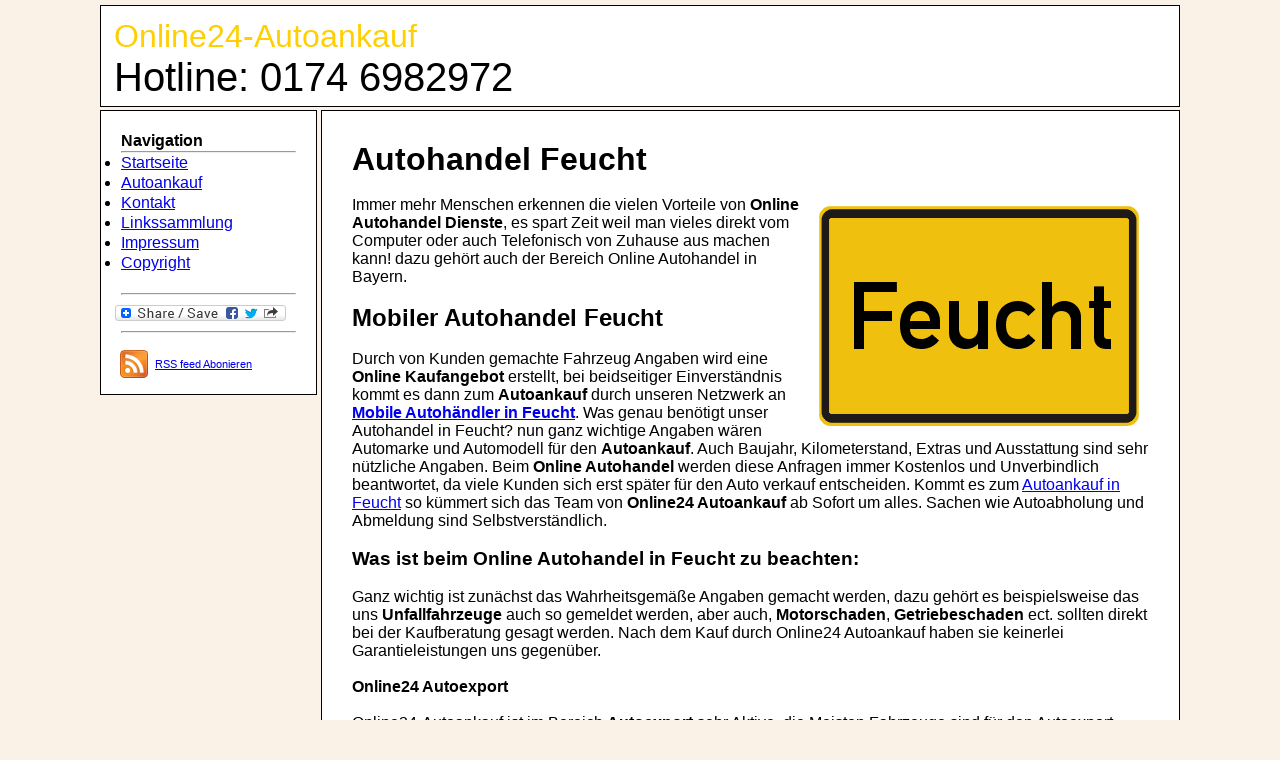

--- FILE ---
content_type: text/html
request_url: https://online24-autoankauf.de/autohandel/bayern/feucht.html
body_size: 3333
content:
<!DOCTYPE html PUBLIC "-//W3C//DTD XHTML 1.0 Strict//EN" "http://www.w3.org/TR/xhtml1/DTD/xhtml1-strict.dtd">
<html xmlns="http://www.w3.org/1999/xhtml" xml:lang="de" lang="de">
<head>

<title>Autohandel Feucht</title>


    <link rel="stylesheet" type="text/css" href="../../online24-autoankauf.css" />
    <meta name="robots" content="index,follow" />
    <meta name="description" content="Autohandel Feucht! Online und direkt bieten wir einen umfangreichen Service in Sachen Autohandel in Feucht seit vielen Jahren. " />
    <meta name="author" content="" />
    <meta name="keywords" content=" autohandel, online, feucht, gebrauchtwagen, unfallwagen, auto, ankauf, baden-w&uuml;rttemberg " />
    <meta name="generator" content="Webocton - Scriptly (www.scriptly.de)" />

    <script type="text/javascript" src="https://apis.google.com/js/plusone.js">
       {lang:'de'}
    </script>





    <link rel="alternate" type="application/rss+xml" title="RSS" href="http://online24-autoankauf.de/rss.xml"/>


<script type="text/javascript">
function click (e) {
  if (!e)
    e = window.event;
  if ((e.type && e.type == "contextmenu") || (e.button && e.button == 2) || (e.which && e.which == 3)) {
    if (window.opera)
      window.alert("Sorry: Diese Funktion ist deaktiviert.");
    return false;
  }
}
if (document.layers)
  document.captureEvents(Event.MOUSEDOWN);
document.onmousedown = click;
document.oncontextmenu = click;
</script>








</head>
<body>

<div id= "seitenbereich">
<div id="bereichkopf">
<p style="color: #FFCF00; font-size:200%">Online24-Autoankauf</p>
<p style="color: #000000; font-size:250%">Hotline: 0174 6982972</p>

</div>
<div id= "Navigation">
<p><span>Navigation</span></p><hr />
<ul>
<li><a title="Startseite" href="../../index.html">Startseite</a></li>
<li><a title="Autoankauf" href="../../autoankauf.html">Autoankauf</a></li>
<li><a title="Kontakt" href="../../kontakt.html">Kontakt</a></li>
<li><a title="Linkssammlung" href="../../linkssammlung.html">Linkssammlung</a></li>
<li><a title="Impressum" href="../../impressum.html">Impressum</a></li>
<li><a title="Copyright" href="../../copyright.html">Copyright</a></li>
</ul>
<br />
<hr />
<!-- AddToAny BEGIN -->
<a class="a2a_dd" href="https://www.addtoany.com/share_save?linkurl=http%3A%2F%2Fonline24-autoankauf.de&amp;linkname=Autoankauf%20Online"><img src="//static.addtoany.com/buttons/share_save_171_16.png" width="171" height="16" border="0" alt="Share"/></a>
<script type="text/javascript">
var a2a_config = a2a_config || {};
a2a_config.linkname = "Autoankauf Online";
a2a_config.linkurl = "http://online24-autoankauf.de";
a2a_config.locale = "de";
</script>
<script type="text/javascript" src="//static.addtoany.com/menu/page.js"></script>
<!-- AddToAny END -->

<span id="plusone-div" class="plusone"></span> <script type="text/javascript">
gapi.plusone.render("plusone-div",{"size": "medium", "count": "true"});
</script>

<br /><hr /><br />
<a href="http://www.online24-autoankauf.de/rss.xml" class="feed">RSS feed Abonieren</a>
</div>

<div id="bereichinhalt">
<h1>Autohandel Feucht</h1><br />

 <img src="../../bilder-bayern/ortsbeginn_Feucht.gif" width="320" height="220" border="0px" alt="Autohandel Feucht" title="Autohandel Feucht" />
 <p>Immer mehr Menschen erkennen die vielen Vorteile von <strong>Online Autohandel Dienste</strong>, es spart Zeit weil man vieles direkt vom Computer oder auch Telefonisch von Zuhause aus machen kann! dazu geh&ouml;rt auch der Bereich Online Autohandel in Bayern.</p><br />


 <h2>Mobiler Autohandel Feucht</h2><br />

<p>Durch von Kunden gemachte Fahrzeug Angaben wird eine <b>Online Kaufangebot</b> erstellt, bei beidseitiger Einverst&auml;ndnis kommt es dann zum <strong>Autoankauf</strong> durch unseren Netzwerk an <strong><a title="Autoh&auml;ndler in Feucht"href="../../autohaendler/bayern/feucht.html">Mobile Autoh&auml;ndler in Feucht</a></strong>.  Was genau ben&ouml;tigt unser Autohandel in Feucht?  nun ganz wichtige Angaben w&auml;ren Automarke und Automodell f&uuml;r den <strong>Autoankauf</strong>. Auch Baujahr, Kilometerstand, Extras und Ausstattung sind sehr n&uuml;tzliche Angaben.
Beim <b>Online Autohandel</b> werden diese Anfragen immer Kostenlos und Unverbindlich beantwortet, da viele Kunden sich erst sp&auml;ter f&uuml;r den Auto verkauf entscheiden.  Kommt es zum <a href="../../autoankauf/bayern/feucht.html">Autoankauf in Feucht</a> so k&uuml;mmert sich das Team von <b>Online24 Autoankauf</b> ab Sofort um alles. Sachen wie Autoabholung und Abmeldung sind Selbstverst&auml;ndlich.
</p><br />

  <h3>Was ist beim Online Autohandel in Feucht zu beachten: </h3><br />

    <p>Ganz wichtig ist zun&auml;chst das Wahrheitsgem&auml;&szlig;e Angaben gemacht werden, dazu geh&ouml;rt es beispielsweise das uns <b>Unfallfahrzeuge</b> auch so gemeldet werden, aber auch, <b>Motorschaden</b>, <b>Getriebeschaden</b> ect. sollten direkt bei der Kaufberatung gesagt  werden. Nach dem Kauf durch Online24 Autoankauf haben sie keinerlei Garantieleistungen uns gegen&uuml;ber.</p><br />

    <h4>Online24 Autoexport</h4><br />

<p>Online24-Autoankauf ist im Bereich <strong>Autoexport</strong> sehr Aktive, die Meisten Fahrzeuge sind f&uuml;r den Autoexport bestimmt. Im Ausland Herrschen ganz Andere Bestimmungen in Sachen Verkehrsrecht. Sachen wie Abgelaufener T&Uuml;V, Unfallschaden, Getriebeschaden, Umweltplakette ect. sind f&uuml;r unseren Online Autohandel irrelevant, daher bieten wir auch <a title="Altauto Ankauf Feucht"href="../../altauto-ankauf/bayern/feucht.html">Altauto Ankauf in Feucht</a> an.</p><br />


<h3>Online Autohandel in Bayern:</h3><br />

<div class="datagrid">
            <table border="1" cellpadding="1" cellspacing="5" summary="">
                    <tbody>

                        <tr>
                            <td><a title="Autohandel M&uuml;nchen" href="muenchen.html">M&uuml;nchen</a></td>

                            <td><a title="Autohandel Augsburg" href="augsburg.html">Augsburg</a></td>

                            <td><a title="Autohandel Regensburg" href="regensburg.html">Regensburg</a></td>

                            <td><a title="Autohandel w&uuml;rzburg" href="wuerzburg.html">w&uuml;rzburg</a></td>

                            <td><a title="Autohandel Bayreuth" href="bayreuth.html">Bayreuth</a></td>
                        </tr>

                        <tr class="alt">
                            <td><a title="Autohandel Landshut" href="landshut.html">Landshut</a></td>

                            <td><a title="Autohandel Ansbach" href="ansbach.html">Ansbach</a></td>

                            <td><a title="Autohandel N&uuml;rnberg" href="nuernberg.html">N&uuml;rnberg</a></td>

                            <td><a title="Autohandel Ingolstadt" href="ingolstadt.html">Ingolstadt</a></td>

                            <td><a title="Autohandel F&uuml;rth" href="fuerth-bayern.html">F&uuml;rth</a></td>
                        </tr>

                        <tr>
                            <td><a title="Autohandel Erlangen" href="erlangen.html">Erlangen</a></td>

                            <td><a title="Autohandel Bamberg" href="bamberg.html">Bamberg</a></td>

                            <td><a title="Autohandel Aschaffenburg" href="aschaffenburg.html">Aschaffenburg</a></td>

                            <td><a title="Autohandel Kempten" href="kempten.html">Kempten</a></td>

                            <td><a title="Autohandel Rosenheim" href="rosenheim-oberbayern.html">Rosenheim</a></td>
                        </tr>

                        <tr class="alt">
                            <td><a title="Autohandel Neu-Ulm" href="neu-ulm.html">Neu-Ulm</a></td>

                            <td><a title="Autohandel Schweinfurt" href="schweinfurt.html">Schweinfurt</a></td>

                            <td><a title="Autohandel Passau" href="passau.html">Passau</a></td>

                            <td><a title="Autohandel Hof" href="hof-an-der-saale.html">Hof</a></td>

                            <td><a title="Autohandel Freising" href="freising.html">Freising</a></td>
                        </tr>

                        <tr>
                            <td><a title="Autohandel Straubing" href="straubing.html">Straubing</a></td>

                            <td><a title="Autohandel Amberg" href="amberg-oberpfalz.html">Amberg</a></td>

                            <td><a title="Autohandel Dachau" href="dachau.html">Dachau</a></td>

                            <td><a title="Autohandel Weiden in der Oberpfalz" href="weiden-in-der-oberpfalz.html">Weiden</a></td>

                            <td><a title="Autohandel Kaufbeuren" href="kaufbeuren.html">Kaufbeuren</a></td>
                        </tr>

                        <tr class="alt">
                            <td><a title="Autohandel Memmingen" href="memmingen.html">Memmingen</a></td>

                            <td><a title="Autohandel Coburg" href="coburg.html">Coburg</a></td>

                            <td><a title="Autohandel Schwabach" href="schwabach.html">Schwabach</a></td>

                            <td><a title="Autohandel Neumarkt in der Oberpfalz" href="neumarkt-in-der-oberpfalz.html">Neumarkt</a></td>

                            <td><a title="Autohandel Germering" href="germering.html">Germering</a></td>
                        </tr>

                        <tr>
                            <td><a title="Autohandel F&uuml;rstenfeldbruck" href="fuerstenfeldbruck.html">F&uuml;rstenfeldbruck</a></td>

                            <td><a title="Autohandel Deggendorf" href="deggendorf.html">Deggendorf</a></td>

                            <td><a title="Autohandel Forchheim" href="forchheim-oberfranken.html">Forchheim</a></td>

                            <td><a title="Autohandel Neuburg an der Donau" href="neuburg-an-der-donau.html">Neuburg</a></td>

                            <td><a title="Autohandel Landsberg am Lech" href="landsberg-am-lech.html">Landsberg</a></td>
                        </tr>

                        <tr class="alt">
                            <td><a title="Autohandel Schwandorf" href="schwandorf.html">Schwandorf</a></td>

                            <td><a title="Autohandel Kulmbach" href="kulmbach.html">Kulmbach</a></td>

                            <td><a title="Autohandel Lindau (Bodensee)" href="lindau-bodensee.html">Lindau</a></td>

                            <td><a title="Autohandel Bad Kissingen" href="bad-kissingen.html">Bad Kissingen</a></td>

                            <td><a title="Autohandel Kitzingen" href="kitzingen.html">Kitzingen</a></td>
                        </tr>
                    </tbody>
                </table>
            </div><br />

<p>Informationen oder Terminvereinbarungen:</p><hr />
<p><span style="color:black; font-size:150%">Tel: 0174 6982972</span></p>
<p><sup>Sie haben Fragen sind aber gerade sehr besch&auml;ftigt? Dann nutzen Sie unseren Callback-Service (einmal anklingeln) und wir rufen Sie zur&uuml;ck.</sup></p>
<p><span style="color:black; font-size:150%"><a title="Kontakt" href= "../kontakt.html">Hier gelangen Sie zum Kontaktformular</a></span></p>
</div>

<div id="bereichfuss"><h5>90537 Feucht &copy;</h5></div>

</div>
</body>




</html>

--- FILE ---
content_type: text/html; charset=utf-8
request_url: https://accounts.google.com/o/oauth2/postmessageRelay?parent=https%3A%2F%2Fonline24-autoankauf.de&jsh=m%3B%2F_%2Fscs%2Fabc-static%2F_%2Fjs%2Fk%3Dgapi.lb.en.OE6tiwO4KJo.O%2Fd%3D1%2Frs%3DAHpOoo_Itz6IAL6GO-n8kgAepm47TBsg1Q%2Fm%3D__features__
body_size: 164
content:
<!DOCTYPE html><html><head><title></title><meta http-equiv="content-type" content="text/html; charset=utf-8"><meta http-equiv="X-UA-Compatible" content="IE=edge"><meta name="viewport" content="width=device-width, initial-scale=1, minimum-scale=1, maximum-scale=1, user-scalable=0"><script src='https://ssl.gstatic.com/accounts/o/2580342461-postmessagerelay.js' nonce="ShKkyWzy_8KjG0gUJ_a6OQ"></script></head><body><script type="text/javascript" src="https://apis.google.com/js/rpc:shindig_random.js?onload=init" nonce="ShKkyWzy_8KjG0gUJ_a6OQ"></script></body></html>

--- FILE ---
content_type: text/css
request_url: https://online24-autoankauf.de/online24-autoankauf.css
body_size: 687
content:
    *   {
      margin: 0px;
      padding: 0px;
    }


    #mittig {
        text-align: left;
        width: 600px;
        height: 400px;
        margin: 0px auto;
    }




    body {
	  font-family: Arial, sans-serif, Courier, fantasy  ;
	  background-color: #faf2e7;
	  background-attachment: fixed;
	  text-align: center;

	  }

   #seitenbereich {
       width: 1080px;
       margin: 0px auto;
               }

	h1 {

        text-align: left;

	 
    }
    
    h2 {

	  text-align: left;
	  color: black ;
    }
    
    
    h3 {

	  text-align: left;
	  color: black ;
    }


    h4 {

	  text-align: left;
	  color: black ;
    }
    
    h5 {

	  text-align: center;
	  color: black ;
    }
    
     h6 {

	  text-align: left;
	  
    }
    


   p { color: black;
   text-align: left;


   }

      b { 
   text-align: left;


   }
   ul { color: black;
   text-align: left;

   }
   
   table{ color: black;
   text-align: left;

   }
   





   #bereichkopf   {
      
	  border: 1px solid black;
	  text-align: right;
	  color: white;
	  margin-bottom:5px;
	  margin-top: 5px;
	  background-color: white;
	  padding: 12px 13px 6px;
	  margin-bottom: 3px;
         
    }
    
    #steuerung-oben {
    border: 1px solid black;
    background-color: #fff;
    text-align: center;
    margin-bottom: 3px;
    padding-left: 12px


    }
    


    #Navigation {
    width: 175px;
    height: auto;
    float: left;
    padding: 20px ;
    border: 1px solid black;
    background-color: #fff;
    line-height: 20px;


    }
    

    
        


    #bereichinhalt {
    margin-left: 221px;
    padding: 30px;
    border: 1px solid black;
    color: black;
    background-color: #fff;

    }
    
    
    #bereichfuss {
    color: black;
    margin-top: 5px;
    margin-bottom: 5px;
    padding: 20px;
    background-color: #fff;
    border: 1px solid black;
    }
    



    
  
    
    

    img {
    float: right;
    margin: 10px;

    }

    span {
        font-weight: bold;
    }
    
     .feed {
       font-size: 11px;
       margin-left: -10px;
       padding: 35px;
       background: url("Bilder/feed-icon-14x14.png") no-repeat 0 50%;
         }
         
    #video {
    float: right;
    margin: 10px;
    border: 1px solid black;

    }
    
    .datagrid table { border-collapse: collapse; text-align: left; width: 100%; } .datagrid {font: normal 12px/150% Georgia, Times New Roman, Times, serif; background: #fff; overflow: hidden; border: 1px solid #8C8C8C; }.datagrid table td, .datagrid table th { padding: 3px 4px; }.datagrid table tbody td { color: #7D7D7D; font-size: 13px;border-bottom: 1px solid #8F989C;font-weight: bold; }.datagrid table tbody .alt td { background: #EBEBEB; color: #7D7D7D; }.datagrid table tbody td:first-child { border-left: none; }.datagrid table tbody tr:last-child td { border-bottom: none; }